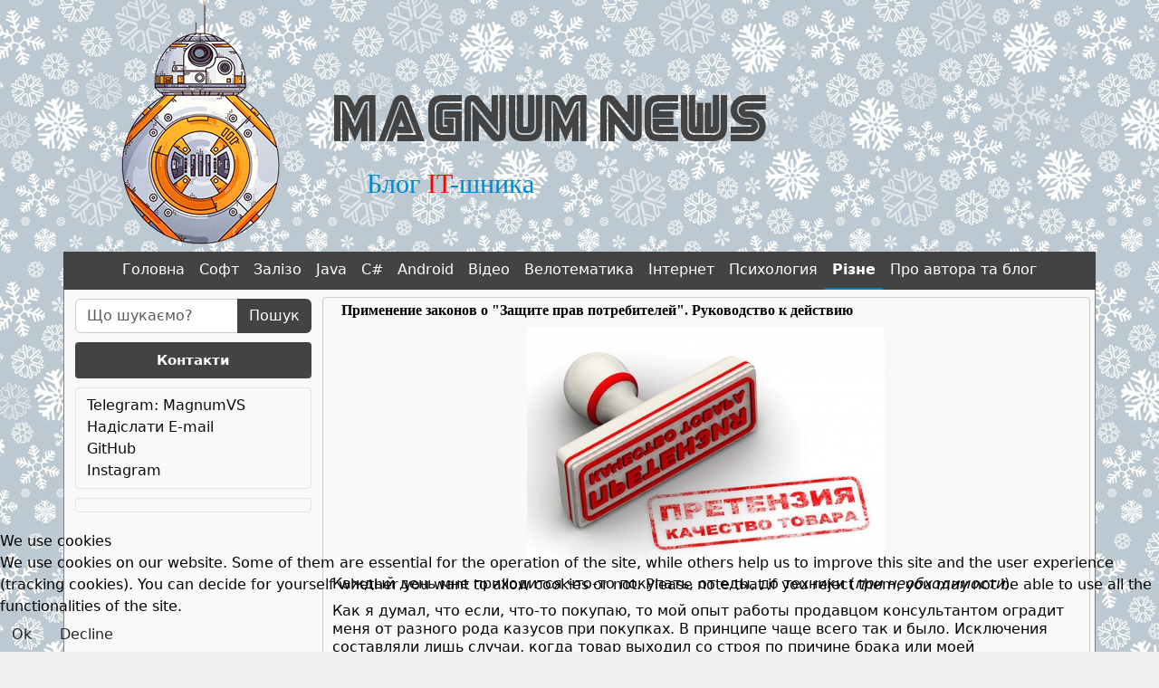

--- FILE ---
content_type: text/html; charset=utf-8
request_url: https://www.magnumblog.space/other/the-application-of-laws-on-consumer-protection-guide-to-action
body_size: 10423
content:
<!DOCTYPE html>
<html lang="ru-ru" dir="ltr">

<head>
<script type="text/javascript">  (function(){    function blockCookies(disableCookies, disableLocal, disableSession){    if(disableCookies == 1){    if(!document.__defineGetter__){    Object.defineProperty(document, 'cookie',{    get: function(){ return ''; },    set: function(){ return true;}    });    }else{    var oldSetter = document.__lookupSetter__('cookie');    if(oldSetter) {    Object.defineProperty(document, 'cookie', {    get: function(){ return ''; },    set: function(v){    if(v.match(/reDimCookieHint\=/) || v.match(/59e73d2e809c256faaf7f7e90ee8d3af\=/)) {    oldSetter.call(document, v);    }    return true;    }    });    }    }    var cookies = document.cookie.split(';');    for (var i = 0; i < cookies.length; i++) {    var cookie = cookies[i];    var pos = cookie.indexOf('=');    var name = '';    if(pos > -1){    name = cookie.substr(0, pos);    }else{    name = cookie;    }    if(name.match(/reDimCookieHint/)) {    document.cookie = name + '=; expires=Thu, 01 Jan 1970 00:00:00 GMT';    }    }    }    if(disableLocal == 1){    window.localStorage.clear();    window.localStorage.__proto__ = Object.create(window.Storage.prototype);    window.localStorage.__proto__.setItem = function(){ return undefined; };    }    if(disableSession == 1){    window.sessionStorage.clear();    window.sessionStorage.__proto__ = Object.create(window.Storage.prototype);    window.sessionStorage.__proto__.setItem = function(){ return undefined; };    }    }    blockCookies(1,1,1);    }());    </script>


    <!-- Required meta tags -->
    <meta name="viewport" content="width=device-width, initial-scale=1">
    <!--TODO: спробувати перевести коди в параметри шаблону-->
    <meta name="theme-color" content="#434343">
    <meta name="yandex-verification" content="078ecede026c3de9" />
    <meta name="google-site-verification" content="3EutjLuhAK4xbS7NQzrUoQ6oYs5eTv3nWno9ZiEEdOU" />
    <meta name="wot-verification" content="0da95e472682f0116875"/>
    <meta charset="utf-8">
	<meta name="author" content="Magnum">
	<meta name="description" content="Как оградить себя от нервов при возврате товара. Очень просто, закон о защите прав потребителей на вашей стороне. И здесь вы научитесь им пользоваться.">
	<title>Magnum news - Применение законов о &quot;Защите прав потребителей&quot;. Руководство к действию</title>
	<link href="https://www.magnumblog.space/component/finder/search?format=opensearch&amp;Itemid=101" rel="search" title="OpenSearch Magnum news" type="application/opensearchdescription+xml">

    <!--[if lt IE 9]> 
    <script src="/media/templates/site/magnum/js/html5shiv.min.js"></script>
    <![endif]-->
    <link rel="preconnect" href="https://fonts.googleapis.com">
    <link rel="preconnect" href="https://fonts.gstatic.com" crossorigin>
    <link rel="preload" href="https://fonts.googleapis.com/css2?family=Press+Start+2P&display=swap" as="style" onload="this.onload=null;this.rel='stylesheet'">
    <noscript>
        <link rel="stylesheet" href="https://fonts.googleapis.com/css2?family=Press+Start+2P&display=swap">
    </noscript>
    <link href="/media/templates/site/magnum/css/bootstrap.min.css?bd0b02" rel="stylesheet">
	<link href="/media/templates/site/magnum/css/template.css?bd0b02" rel="stylesheet">
	<link href="/media/vendor/joomla-custom-elements/css/joomla-alert.min.css?0.4.1" rel="stylesheet">
	<link href="/plugins/system/cookiehint/css/redimstyle.css?bd0b02" rel="stylesheet">
	<style>#redim-cookiehint-bottom {position: fixed; z-index: 99999; left: 0px; right: 0px; bottom: 0px; top: auto !important;}</style>

    <!-- Google tag (gtag.js) -->
<script async src="https://www.googletagmanager.com/gtag/js?id=G-FBEND186ZH"></script>
<script>
  window.dataLayer = window.dataLayer || [];
  function gtag(){dataLayer.push(arguments);}
  gtag('js', new Date());

  gtag('config', 'G-FBEND186ZH');
</script>    <link href="/media/templates/site/magnum/images/favicon-16x16.png" rel="icon" sizes="16x16" type="image/png">
    <link href="/media/templates/site/magnum/images/favicon-32x32.png" rel="icon" sizes="32x32" type="image/png">
    <link href="/media/templates/site/magnum/images/favicon-180x180.png" rel="apple-touch-icon" sizes="180x180">
</head>
<body id="christmas-fon">
    <div class="container">
        <!-- Початок шапки сайту -->
        <header>
            <div class="row justify-content-center d-none d-lg-block">
                <div class="col-12 logo">
                    <a href="/" title="Magnum news - Блог IT-шника">
                        <img src="/media/templates/site/magnum/images/logo.png" alt="Magnum news - Блог IT-шника" width="175" height="270" />
                        <span class="logo-name">Magnum news</span><br />
                        <span class="logo-slogan">Блог <span style="color: red;">IT</span>-шника</span>
                    </a>
                </div>
            </div>
        </header>
        <!-- Початок меню сайту -->
        <div class="row">
            <div class="col-12 top-menu">
                                    <div class="align-menu">
                    
<nav class="navbar navbar-expand-lg" aria-label="Main Menu">
<div class="container-fluid">
    <a class="navbar-brand d-lg-none" href="/">
                <img src="/media/templates/site/magnum/images/small-logo.png" alt="Magnum news - Блог IT-шника" />
                <span class="smal-logo-text">Magnum news</span>
    </a>
    <button class="navbar-toggler" type="button" data-bs-toggle="collapse" data-bs-target="#navbar1" aria-controls="navbar1" aria-expanded="false" aria-label="Переключить навигацию">
        <span class="bi bi-justify" aria-hidden="true"></span>
    </button>
    <div class="collapse navbar-collapse" id="navbar1">
        <ul class="navbar-nav me-auto mb-2 mb-md-0 ">
<li class="nav-item item-101 default"><a href="/" >Головна</a></li><li class="nav-item item-105"><a href="/soft" >Софт</a></li><li class="nav-item item-106"><a href="/hardware" >Залізо</a></li><li class="nav-item item-107"><a href="/java" >Java</a></li><li class="nav-item item-115"><a href="/csharp" >C#</a></li><li class="nav-item item-108"><a href="/android" >Android</a></li><li class="nav-item item-109"><a href="/video" >Відео</a></li><li class="nav-item item-110"><a href="/velothematics" >Велотематика</a></li><li class="nav-item item-111"><a href="/internet" >Інтернет</a></li><li class="nav-item item-112"><a href="/psychology" >Психология</a></li><li class="nav-item item-113 current active"><a href="/other" aria-current="location">Різне</a></li><li class="nav-item item-114"><a href="/about-author-and-blog" >Про автора та блог</a></li></ul>
    </div>
</div>
</nav>

                    </div>
                            </div>
        </div>
        <!-- Початок контенту сайту -->
        <main>
            <div class="row justify-content-center content">
                <!-- Лівий блок -->
                <div class="col-3 left">
                    <div class="moduletable d-print-none">
        
<form class="mod-finder js-finder-searchform form-search" action="/component/finder/search?Itemid=101" method="get" role="search">
    <label for="mod-finder-searchword112" class="visually-hidden finder">Пошук</label><div class="mod-finder__search input-group"><input type="text" name="q" id="mod-finder-searchword112" class="js-finder-search-query form-control" value="" placeholder="Що шукаємо?"><button class="btn btn-primary" type="submit"><span class="icon-search icon-white" aria-hidden="true"></span> Пошук</button></div>
            <input type="hidden" name="Itemid" value="101"></form>
</div>
<div class="moduletable ">
            <h3 >Контакти</h3>        
<div id="mod-custom110" class="mod-custom custom">
    <p><span class="bi bi-telegram"> </span><span class="contacts-pos"><a title="Натисніть щоб надіслати повідомлення автору блога" href="https://telegram.me/magnumvs" target="_blank" rel="noopener noreferrer">Telegram: MagnumVS</a></span></p>
<p><span class="bi bi-envelope-paper"> </span><span class="contacts-pos"><a title="Натисніть щоб відправити E-mail" href="mailto:vitaliy1984@gmail.com?subject=Лист надіслано з блогу Magnum news" target="_blank" rel="nofollow noopener noreferrer">Надіслати E-mail</a></span></p>
<p><span class="bi bi-github"> </span><span class="contacts-pos"><a title="Натисніть щоб відкрити профіль на GitHub" href="https://github.com/Magnumv44" target="_blank" rel="nofollow noopener noreferrer">GitHub</a></span></p>
<p><span class="bi bi-instagram"> </span><span class="contacts-pos"><a title="Натисніть щоб відкрити профіль Instagram" href="https://www.instagram.com/magnum_v44/" target="_blank" rel="noopener">Instagram</a></span></p></div>
</div>
<div class="moduletable googlea">
        
<div id="mod-custom111" class="mod-custom custom">
    <script async src="https://pagead2.googlesyndication.com/pagead/js/adsbygoogle.js?client=ca-pub-7313442092056003"
     crossorigin="anonymous"></script>
<ins class="adsbygoogle"
     style="display:block"
     data-ad-client="ca-pub-7313442092056003"
     data-ad-slot="5003486767"
     data-ad-format="auto"
     data-full-width-responsive="true"></ins>
<script>
     (adsbygoogle = window.adsbygoogle || []).push({});
</script></div>
</div>

                </div>
                <!-- Центральний блок -->
                <div class="col-9 con">
                    <div id="system-message-container" aria-live="polite"></div>

                    <div class="com-content-article item-page content-full">
    <meta itemprop="inLanguage" content="ru-RU">
    
    
        <div class="page-header">
        <h1>
            Применение законов о &quot;Защите прав потребителей&quot;. Руководство к действию        </h1>
                            </div>
        
        
    
    
        
                                                <div class="com-content-article__body">
        <p><img style="display: block; margin-left: auto; margin-right: auto;" title="Закон защиты прав потребителей" src="/images/stories/law-on-consumer-protection.jpg" alt="Закон защиты прав потребителей" width="395" height="262" /></p>
<p>Каждый день мне приходится что-то покупать, от еды, до техники (<em>при необходимости</em>).</p>
<p>Как я думал, что если, что-то покупаю, то мой опыт работы продавцом консультантом оградит меня от разного рода казусов при покупках. В принципе чаще всего так и было. Исключения составляли лишь случаи, когда товар выходил со строя по причине брака или моей неосторожности =)</p>
<p>Если я сам, что-то ломал, то и винил себя, а вот если причиной поломки был заводской брак, тут уж приходится вспоминать законы прав потребителей. Поэтому этот текст я пишу не только потенциальным читателям, но и самому себе, как напоминание о том, что нужно делать в таких случаях.</p>
 
<p>Первым делом при покупке товара, нужно удостоверится, что он рабочий! Как бы не божился продавец в его исправности, или пытался вам впарить красивую сказку, что в их магазине так не делают, тут стоит задуматься о компетентности самого продавца!</p>
<p>Любо товар, кроме еды, можно и нужно проверять в магазине при покупке, или при доставке! Здесь действует принцип «доверяй, но проверяй». Так можно себя оградить от покупки бракованного товара! Иногда продавцы рассчитывают на лоха и всячески пытаются впарить залежавшийся товар. Я и сам так делал не раз, когда работал продавцом =)</p>
<p>Типичный тому пример магазин "<strong>Фокстрот</strong>" у меня в городе, тамошние продавцы раз десять продавали разным людям глючный <strong>wi</strong><strong>-fi</strong><strong> роутер Asus</strong>. Люди покупали его и приходили ко мне в офис, что им его настроили, мы на автомате брали его на настройку, но когда начинали его настраивать, то оказывалось, что он в принципе уже был настроен, но на предыдущего абонента. Вот только подумайте, эти <span style="text-decoration: line-through;">идиоты</span> нехорошие люди, не удосуживались даже сделать сброс на заводские настройки!</p>
<p>Ладно так, о чем это я?! Ах да, значит проверили мы товар в магазине. Пришли домой начали им пользоваться, и в процессе эксплуатации выяснилось, что товар в чем-то не исправен, не важно в чем. Если с момента покупки не прошло 14-ть дней, смело идем в магазин и требуем замены или возврата денег!</p>
<p>Плевать на то, что продавец будет говорить, якобы мы эго сломали! Максимум, что может быть в данном случае, так это передача товара в сервис центр для определения причины поломки. Если прошло 14-ть дней, то просто сдаем на гарантийный ремонт. Если товар Вы не ломали, то и боятся нечего. Но! Здесь начинается самое интересное!</p>
<p>При составлении акта, внимательно его прочтите, если там есть хотя бы один пункт, в котором говорится, что якобы ремонт товара может быть больше чем 14 дней, сразу же вычеркивайте этот и <strong>ручкой жестко</strong> вписывайте <strong>14 дней</strong>! <strong>Точка</strong>! Да ладно, подумаете вы, а вдруг повезет?! Поверьте не прокатит, как назло может сработать закон подлости! В законе четко прописано, <strong>14 дней</strong>! Исключением является только реальное отсутствие комплектующих для ремонта и время пока товар будет ехать в сервис центр (хоть в законе и не сказано об этом, но учитывая, что обычно это пару дней, то это не страшно, но лучше на месте уточнить это в магазине, а то ведь так товар могут и на Луну в сервис отправить, а это уж явно больше двух дней).</p>
<p>Дальше остается ждать.</p>
<p>Теперь, если вы решили все же получить новый товар, ну или отремонтировать этот (что в принципе глупо если не прошло 14-ть дней, <em>ведь молния может и второй раз удалить в тоже место</em>, ну, а если прошло, то только ремонт конечно же), то если после <strong>14-ти</strong> дней Вам не перезвонили из <strong>магазина</strong> или <strong>сервис-центра</strong>, то чтобы не делать дурную работы лишний раз, берете листик бумаги и пишите примерно следующий текст:</p>
<blockquote>
<p style="text-align: right;">Керівнику (назва магазину)</p>
<p style="text-align: right;">Пупкину Василю Івановичу</p>
<p style="text-align: right;">Іванова Івана Васильовича</p>
<p style="text-align: center;"><strong>Заява</strong></p>
<p>Прошу Вас надати мені з підмінного фонду аналогічний за характеристиками та іншими параметрами пристрій «Дитячий годинник з GPS трекером GW300 (Q50)» на час ремонту пристрою «Дитячий годинник з GPS трекером GW300 (Q50)», s/n 357860058345683, придбаний 5/11/2017 року в Вашому магазині «Київстар» за адресою пр. Миру 9., та ціною 599 грн.</p>
<p>Або повернути кошти в розмірі 599 грн., за придбаний товар та розірвати договір між покупцем та продавцем товару.</p>
<p>В разі відмови в видачі товару з підмінного фонду прошу Вас надати мені в одноденний строк письмову відповідь з вказанням причини відмови. Та згідно діючого законодавства про захист прав споживачів сплатити пеню в розмірі 1% від вартості товару за кожен день відмови. Також прошу надати письмовий акт від сервісного цетру з вказанням причини поломки пристрою.</p>
<p>В разі відмови в поверненні коштів, також прошу надати письмову відповідь в одноденний строк з вказанням причини відмови.</p>
</blockquote>
<p>Таким образом можно заставить магазин уже немного почесать свою репу.</p>
<p>Я немного объясню некоторые нюансы таких заявлений.</p>
<ol>
<li>Товар из подменного фонда выдается только если оный входит в перечень товаров утвержденных Кабинетом Министров (<strong>031994 р. №172</strong>)</li>
<li>Далее в законе четко сказано, что <strong>за каждый день</strong>, что товар не был отремонтирован магазин должен вам выплатить <strong>неустойку</strong> в размере <strong>1%</strong> от стоимости товара, так же <strong>1%</strong> за отказ в выдаче подменного фонда. Заметьте <strong>не 1% за все вместе</strong>, как это любят делать магазины, а по <strong>1%</strong> в <strong>отдельности</strong> за <strong>каждое нарушение</strong>!</li>
<li>Раз уж магазин сам не предложил Вам обменять товар или вернуть деньги, то пусть попарится в выдаче еще и письменное объяснение о причини отказа, это нам пригодится если дело дойдет до суда.</li>
</ol>
<p>И теперь остается только ждать! Ах да забыл, <strong>1%</strong> будет выплачиваться, не с момента как прошло <strong>14-ть</strong> дней, а с <strong>момента подачи такого заявления</strong>! Поэтому не нужно затягивать!</p>
<p>Такое заявление пишется в <strong>двух</strong> экземплярах, к нему прилагается <strong>копия чека</strong> о покупке и <strong>копия</strong> гарантийного талона (думаю будет лишним говорить почему копии, если не лишнее, то магазины бывают разные, могут и потерять оригиналы).</p>
<p>Далее, если с товаром были проблемы по <strong>одной и той же причине два раза</strong>, то за <strong>третьим разом</strong> ему уже нет смысла ехать на сервис, он <strong>автоматически</strong> приравнивается к такому, что не подлежит ремонту, но учитывая упорство хозяевов магазинов (<em>таких можно смело считать барыгами</em>), товар все же может поехать на сервис, где ему должны будут дать акт на списание, таков закон увы, скользкий момент как по мне, но деваться некуда. Просто пишем опять заявление и ждем.</p>
<p>Ну под конец немного полезных ссылок:</p>
<ul>
<li><a title="Нажмите что-бы открыть" href="https://edx.prometheus.org.ua/courses/Prometheus/CP101/2015_T1/about" target="_blank" rel="noopener noreferrer">Курс лекций по защите прав потребителей</a></li>
<li><a title="Нажмите что-бы открыть" href="https://www.dropbox.com/s/cb14ora3aujk73x/zrazok-zayav-2.pdf?dl=0" target="_blank" rel="noopener noreferrer">Более развернутый образец заявления о выдаче подменного фонда</a></li>
</ul>
<p><strong>Да прибудет с Вами сила!</strong></p>    </div>

    <div class="content-info-full">
                                    <dl class="article-info text-muted">

            <dt class="article-info-term visually-hidden">
                        Информация о материале                            </span>                    </dt>

                    <dd class="createdby">
    <span class="bi bi-person-workspace" aria-hidden="true"></span>
                    Автор: <span>Magnum</span>    </dd>
        
        
        
        
                    <dd class="published">
    <span class="bi bi-calendar3" aria-hidden="true"></span>
    <time datetime="2017-12-02T21:32:30+01:00">
        02.12.2017    </time>
</dd>
        
    
            
        
                    <dd class="hits">
    <span class="bi bi-eye" aria-hidden="true"></span>
    <meta content="UserPageVisits:2971">
    2971</dd>
            </dl>
                                    </div>

                                            </div>

                </div>
            </div>
        </main>
        <footer>
        <div class="row justify-content-center">
            <div class="col-12 footer">
                <div class="developed">
                    <div>Developed by: <a href="http://www.magnumblog.space" title="Developed by Magnum">Magnum</a>
                    &copy; 2005 - 2026                    </div>
                    <div class="disclaimers">
                        <a title="Натисніть щоб відкрити користувальницьку угоду." href="/disclaimers" target="_blank">Disclaimers</a>
                    </div>
                </div>
            </div>
        </div>
        </footer>
    </div>
    <!-- Скрипти lightbox, prism, jquery, bootstrap, кнопки вгору -->
    <script src="/media/templates/site/magnum/js/jquery-3.7.1.min.js?bd0b02" defer></script>
	<script src="/media/templates/site/magnum/js/bootstrap.bundle.min.js?bd0b02" defer></script>
	<script src="/media/templates/site/magnum/js/lightbox.min.js?bd0b02" defer></script>
	<script src="/media/templates/site/magnum/js/prism.js?bd0b02" defer></script>
	<script src="/media/templates/site/magnum/js/go_top.js?bd0b02" defer></script>
	<script type="application/json" class="joomla-script-options new">{"joomla.jtext":{"MOD_FINDER_SEARCH_VALUE":"Що шукаємо?","ERROR":"Ошибка","MESSAGE":"Сообщение","NOTICE":"Внимание","WARNING":"Предупреждение","JCLOSE":"Закрыть","JOK":"Ок","JOPEN":"Открыть"},"system.paths":{"root":"","rootFull":"https:\/\/www.magnumblog.space\/","base":"","baseFull":"https:\/\/www.magnumblog.space\/"},"csrf.token":"ee333d4af93540ddf470b984715abd39"}</script>
	<script src="/media/system/js/core.min.js?a3d8f8"></script>
	<script src="/media/com_finder/js/finder.min.js?755761" type="module"></script>
	<script src="/media/mod_menu/js/menu.min.js?bd0b02" type="module"></script>
	<script src="/media/system/js/messages.min.js?9a4811" type="module"></script>
	<script type="application/ld+json">{"@context":"https://schema.org","@graph":[{"@type":"Organization","@id":"https://www.magnumblog.space/#/schema/Organization/base","name":"Magnum news","url":"https://www.magnumblog.space/"},{"@type":"WebSite","@id":"https://www.magnumblog.space/#/schema/WebSite/base","url":"https://www.magnumblog.space/","name":"Magnum news","publisher":{"@id":"https://www.magnumblog.space/#/schema/Organization/base"},"potentialAction":{"@type":"SearchAction","target":"https://www.magnumblog.space/component/finder/search?q={search_term_string}&amp;Itemid=101","query-input":"required name=search_term_string"}},{"@type":"WebPage","@id":"https://www.magnumblog.space/#/schema/WebPage/base","url":"https://www.magnumblog.space/other/the-application-of-laws-on-consumer-protection-guide-to-action","name":"Magnum news - Применение законов о \"Защите прав потребителей\". Руководство к действию","description":"Как оградить себя от нервов при возврате товара. Очень просто, закон о защите прав потребителей на вашей стороне. И здесь вы научитесь им пользоваться.","isPartOf":{"@id":"https://www.magnumblog.space/#/schema/WebSite/base"},"about":{"@id":"https://www.magnumblog.space/#/schema/Organization/base"},"inLanguage":"ru-RU"},{"@type":"Article","@id":"https://www.magnumblog.space/#/schema/com_content/article/144","name":"Применение законов о \"Защите прав потребителей\". Руководство к действию","headline":"Применение законов о \"Защите прав потребителей\". Руководство к действию","inLanguage":"ru-RU","author":{"@type":"Person","name":"Magnum"},"dateCreated":"2017-12-02T20:32:30+00:00","interactionStatistic":{"@type":"InteractionCounter","userInteractionCount":2969},"isPartOf":{"@id":"https://www.magnumblog.space/#/schema/WebPage/base"}}]}</script>


<script type="text/javascript">   function cookiehintsubmitnoc(obj) {     if (confirm("A refusal will affect the functions of the website. Do you really want to decline?")) {       document.cookie = 'reDimCookieHint=-1; expires=0; path=/';       cookiehintfadeOut(document.getElementById('redim-cookiehint-bottom'));       return true;     } else {       return false;     }   } </script> <div id="redim-cookiehint-bottom">   <div id="redim-cookiehint">     <div class="cookiehead">       <span class="headline">We use cookies</span>     </div>     <div class="cookiecontent">   <p>We use cookies on our website. Some of them are essential for the operation of the site, while others help us to improve this site and the user experience (tracking cookies). You can decide for yourself whether you want to allow cookies or not. Please note that if you reject them, you may not be able to use all the functionalities of the site.</p>    </div>     <div class="cookiebuttons">       <a id="cookiehintsubmit" onclick="return cookiehintsubmit(this);" href="https://www.magnumblog.space/other/the-application-of-laws-on-consumer-protection-guide-to-action?rCH=2"         class="btn">Ok</a>           <a id="cookiehintsubmitno" onclick="return cookiehintsubmitnoc(this);" href="https://www.magnumblog.space/other/the-application-of-laws-on-consumer-protection-guide-to-action?rCH=-2"           class="btn">Decline</a>          <div class="text-center" id="cookiehintinfo">                     </div>      </div>     <div class="clr"></div>   </div> </div>     <script type="text/javascript">        if (!navigator.cookieEnabled) {         document.addEventListener("DOMContentLoaded", function (event) {           document.getElementById('redim-cookiehint-bottom').remove();         });       }        function cookiehintfadeOut(el) {         el.style.opacity = 1;         (function fade() {           if ((el.style.opacity -= .1) < 0) {             el.style.display = "none";           } else {             requestAnimationFrame(fade);           }         })();       }             function cookiehintsubmit(obj) {         document.cookie = 'reDimCookieHint=1; expires=Fri, 22 Jan 2027 23:59:59 GMT;; path=/';         cookiehintfadeOut(document.getElementById('redim-cookiehint-bottom'));         return true;       }        function cookiehintsubmitno(obj) {         document.cookie = 'reDimCookieHint=-1; expires=0; path=/';         cookiehintfadeOut(document.getElementById('redim-cookiehint-bottom'));         return true;       }     </script>     
</body>
</html>


--- FILE ---
content_type: text/css
request_url: https://www.magnumblog.space/media/templates/site/magnum/css/template.css?bd0b02
body_size: 6272
content:
/*
TODO Сверстать место под банер в десктоп версии, хотя в мобильной он более актуален
*/
@charset "utf-8";
@import url("https://cdn.jsdelivr.net/npm/bootstrap-icons@1.11.3/font/bootstrap-icons.css");

/*Общие стили бля html*/
* {
    margin: 0;
    padding: 0;
}

body {
    background-color: #efefef;
    color: #000;
}

h1,
h2,
h3,
h4,
h5,
h6 {
    margin: 0;
    line-height: 0;
}

p {
    margin: 0;
}

/* Делаем нестандартный цвет выделения текста */
::selection {
    color: white; /* Цвет текста */
    background: #434343; /* Цвет фона */
}

a {
    text-decoration: none;
    color: #0a0a0a;
}

a:hover {
    text-decoration: underline;
    color: #0a0a0a;
}

abbr:hover {
    cursor: help;
}

img {
    border: 0;
}

ol {
    padding-left: 1rem;
}
/***********************************************************************/

/*Стили шапки с логотипом*/
#main-fon {
    background-image: url("../images/fon.jpg");
}

#christmas-fon {
    background-image: url("../images/christmas-fon.jpg");
}

/*Стили шапки сайта*/
.logo {
    display: inline-block;
    padding-left: 4em; /*Отступ слева для более красивого выравнивания на desktop*/
    padding-bottom: 0.5em;
}

.logo img {
    float: left; /*Для обтекания текста справа от логотипа*/
}

/*Импорт своего шрифта в шаблон*/
@font-face {
    font-family: MrRobot;
    src: url("../fonts/mrrobot.woff2") format("woff2");
    font-display: swap;
}

/*Стили названия блога*/
.logo-name {
    display: inline-block;
    color: #434343;
    font-family: MrRobot;
    font-size: 60px;
    margin-top: 1.5em;
    margin-left: 1em;
}

/*Стили слогана во шапке*/
.logo-slogan {
    display: inline-block;
    color: #0088cc;
    font-family: "Press Start 2P", cursive;
    font-size: 30px;
    margin-left: 3.2em;
}

a .logo-slogan:hover {
    text-decoration: none;
    color: #0022cc;
}
/**************************************************************************/


/*Стили горизонтального меню */
.row .top-menu {
    margin: 0;
    background-color: #434343;
    border-bottom: 1px solid #434343;
    border-radius: 0;
    padding-right: 0%;
    padding-left: 0%;
}

/* Цвет ссылок в меню */
.top-menu ul li a {
    color: white;
}
/****************************************************************************/

/* Стили контентной части */

/* Задаем цвет фона и боковые линии у контентной части */
.container .content { /* TODO перенести эти стили выше в один для row*/
    border-left: 1px solid Gray;
    border-right: 1px solid Gray;
    background-color: #f9f9f9;
}

/*Стили для модулей контактов и объявлений*/

/* Поиск */

/* Декорация формы ввода в блоке поиска*/
.form-control {
    border-color: #ccc;
}

.form-control:focus {
    border-color: #434343;
}

.btn-primary {
    background-color: #434343;
    border-color: transparent;
}

.btn-primary:hover {
    background-color: #ffad29;
    border-color: transparent;
}

/* Убираем голубую рамку после нажатия, это универсальное правило для почти любого элемента */
.btn-primary:focus, .form-control:focus {
    box-shadow: none;
}

.com-finder .form-inline {
    margin-top: 1rem;
}

.result__item + .result__item {
    border-top: 1px dotted #ccc;
}

.search-pages-counter {
    margin-bottom: 1rem;
}
/********************************************************************************************/

/* Стили отступа левых блоков от верхнего меню */
.moduletable {
    margin-top: 10px;
}

/* Вывод заголовка модулей левой стороны */
.moduletable h3 {
    text-align: center;
    background-color: #434343;
    color: #fff;
    font-size: 15px;
    font-weight: 700;
    line-height: 40px;
}

/* Скругление углов у заголовков и текстовой части модулей левой стороны? а так же цитат в контенте*/
.moduletable h3,
.moduletable .custom,
.blog-item blockquote,
.content-full blockquote {
    border-radius: 4px;
}

/* Стили текстовой части модулей левой стороны */
.moduletable .custom {
    margin-top: 10px;
    padding: 7px;
    border: 1px dotted #ccc;
    font-size: 1em;
    line-height: 1.5;
}

.moduletable .custom .bi-telegram {
    color: #29a0dc;
}

.moduletable .custom .bi-instagram {
    color: red;
}
/****************************************************************************************/

/* Стили страницы поиска */
#search-result-empty {
    margin-bottom: 1.5em;
}

#search-result-empty h2 {
    font: bold 16px Verdana;
}

/*
FIXME Сделать так, что бы таблицы не выпадали за границы по возможности
https://www.magnumblog.space/java/131-translating-java-code-conventions
*/

/* Стили вывода контента */
.blog-item, .content-full {
    border-radius: 4px;
    border: 1px #ccc solid;
    margin-top: 1%;             /* Отступ контента от верхнего меню */
    padding: 5px 10px 2px;
    line-height: 1.5;
}

.content-full {
    margin-bottom: 10px;
}

/*Размер шрифта для заголовка страницы*/
.page-header {
    margin-left: 10px;
    border: none;
}

.page-header h1 {
    font-size: 1.2em;
}

.item-title a,
.content-full .page-header h1,
.page-header h2 {
    font: bold 16px Verdana;
}

.item-title {
    margin: 1px 10px 8px;
    padding: 2px 0 2px;
    vertical-align: top;
}

.blog .alert-info {
    display: flex;
    margin-top: 1em;
    font-weight: bold;
    background-color: inherit;
    border-color: #ccc;
}

/*Стили вывода статей*/
.blog-item p,
.content-full p,
.blog-item blockquote,
.content-full blockquote {
    word-wrap: break-word;  /*Фикс для принудительного переноса строки если текст не помещается*/
}

.blog-item ol,
.content-full ol {
    margin-top: 5px;
    counter-reset: item;
    list-style: none;
}

/*Многоуровневые нумерованные списки*/
.blog-item ol li:before,
.content-full ol li:before {
    counter-increment: item;
    content: counter(item) ". ";
}

.blog-item ol li:before,
.content-full ol li:before {
    content: counters(item, ".") " ";
}

/*Отмена стилей ресета нумерованных списков*/
.blog-item .listNoneReset,
.content-full .listNoneReset {
    counter-reset: none;
}

/*Стили для списков с буквенной нумерацией*/
.blog-item .listType,
.content-full .listType {
    list-style-type: lower-alpha;
}

.blog-item ol.listType li:before,
.content-full ol.listType li:before {
    content: normal;
}

.blog-item ul,
.content-full ul {
    margin-top: 1rem;
    margin-left: 1rem;
}

.blog-item blockquote,
.content-full blockquote {
    margin: 5px;
    padding: 7px;
    background-color: #f6f6f6;
    border: 1px #ccc solid;
    font-style: italic;
}

.blog-item p,
.content-full p,
.blog-item h2,
.content-full h2,
.blog-item h3,
.content-full h3,
.blog-item h4,
.content-full h4,
.blog-item h5,
.content-full h5,
pre {
    margin-top: 10px;
}

.blog-item .item-title {
    margin-top: 0;
}

/* Ширина строки для отступа между заголовками */
.blog-item p,
.content-full p,
.blog-item h2,
.content-full h2,
.blog-item h3,
.content-full h3,
.blog-item h4,
.content-full h4,
.blog-item h5,
.content-full h5 {
    line-height: 20px;
}

.blog-item h2,
.content-full h2,
.blog-item h3,
.content-full h3,
.blog-item h4,
.content-full h4,
.blog-item h5,
.content-full h5 {
    font-size: 16px;
}

.blog-item h2,
.content-full h2,
.blog-item h3,
.content-full h3,
.blog-item h4,
.content-full h4 {
    font-weight: bold;
}

.blog-item h5,
.content-full h5 {
    font-style: italic;
}

.blog-item blockquote p,
.content-full blockquote p {
    line-height: 1.5;
}

.blog-item table,
.content-full table {
    margin: 10px auto;
    border-collapse: collapse;
}

.blog-item table,
.blog-item table th,
.blog-item table td,
.content-full table,
.content-full table th,
.content-full table td {
    border: 1px solid Gray;
}

.blog-item table td,
.content-full table td {
    padding: 0 4px;
}

.blog-item table pre,
.content-full table pre {
    background: none;
    border: none;
}

.blog-item p img,
.content-full p img, 
.blog-item figure img,
.content-full figure img {
    margin: 5px 10px;
    max-width:100%; /* Задание отзывчивости изображений*/
    height:auto
}

.blog-item p a,
.blog-item blockquote a,
.blog-item ol a,
.blog-item ul a,
.content-full p a,
.content-full blockquote a,
.content-full ol a,
.content-full ul a {
    color: #2a68d2;
    text-decoration: none;
    background-image: none;
    padding-right: 0;
    word-wrap: break-word;
}

.blog-item p a:hover,
.blog-item blockquote a:hover,
.blog-item ol a:hover,
.content-full ul a:hover,
.content-full p a:hover,
.content-full blockquote a:hover,
.content-full ol a:hover,
.content-full ul a:hover {
    color: #2a68d2;
    text-decoration: underline;
}

.blog-item p a[href^="http://"],
.blog-item blockquote a[href^="http://"],
.blog-item ol a[href^="http://"],
.blog-item ul a[href^="http://"],
.blog-item p a[href^="https://"],
.blog-item blockquote a[href^="https://"],
.blog-item ol a[href^="https://"],
.blog-item ul a[href^="https://"],
.content-full p a[href^="http://"],
.content-full blockquote a[href^="http://"],
.content-full ol a[href^="http://"],
.content-full ul a[href^="http://"],
.content-full p a[href^="https://"],
.content-full blockquote a[href^="https://"],
.content-full ol a[href^="https://"],
.content-full ul a[href^="https://"] {
    background: url("../images/external.png") no-repeat right top;
    padding-right: 12px;
}

/* Стили PrismJS для вывода цветного кода в контенте */
code[class*=language-],
pre[class*=language-] {
    color:#000;
    background:0 0;
    text-shadow:0 1px #fff;
    font-family:Consolas,Monaco,'Andale Mono','Ubuntu Mono',monospace;
    font-size:1em;
    text-align:left;
    white-space:pre-wrap; /* Перенос строки если код не помещается на экране, обычно на мобильной версии*/
    word-spacing:normal;
    word-break:normal;
    word-wrap:normal;
    line-height:1.5;
    -moz-tab-size:4;
    -o-tab-size:4;
    tab-size:4;
    -webkit-hyphens:none;
    -moz-hyphens:none;
    -ms-hyphens:none;
    hyphens:none;
}

code[class*=language-] ::-moz-selection,
code[class*=language-]::-moz-selection,
pre[class*=language-] ::-moz-selection,
pre[class*=language-]::-moz-selection {
    text-shadow:none;
    background:#b3d4fc;
}

code[class*=language-] ::selection,
code[class*=language-]::selection,
pre[class*=language-] ::selection,
pre[class*=language-]::selection {
    text-shadow:none;
    background:#b3d4fc;
}

@media print {
    code[class*=language-],
    pre[class*=language-] {
        text-shadow:none;
    }
}

pre[class*=language-] {
    padding:1em;
    margin:.5em 0;
    overflow:auto;
}

:not(pre)>code[class*=language-],
pre[class*=language-] {
    background:#f5f2f0;
}

:not(pre)>code[class*=language-] {
    padding:.1em;
    border-radius:.3em;
    white-space:normal;
}

.token.cdata,
.token.comment,
.token.doctype,
.token.prolog {
    color:#708090;
}

.token.punctuation { color:#999; }

.token.namespace { opacity:.7; }

.token.boolean,
.token.constant,
.token.deleted,
.token.number,
.token.property,
.token.symbol,
.token.tag {
    color:#905;
}

.token.attr-name,
.token.builtin,
.token.char,
.token.inserted,
.token.selector,
.token.string {
    color:#690;
}

.language-css .token.string,
.style .token.string,
.token.entity,
.token.operator,
.token.url {
    color:#9a6e3a;
    background:hsla(0,0%,100%,.5);
}

.token.atrule,
.token.attr-value,
.token.keyword {
    color:#07a;
}

.token.class-name,
.token.function {
    color:#dd4a68;
}

.token.important,
.token.regex,
.token.variable {
    color:#e90;
}

.token.bold,
.token.important {
    font-weight:700;
}

.token.italic { font-style:italic; }

.token.entity { cursor:help; }

.token a { color:inherit; }

.token.punctuation.brace-hover,
.token.punctuation.brace-selected {
    outline:solid 1px;
}

.rainbow-braces .token.punctuation.brace-level-1,
.rainbow-braces .token.punctuation.brace-level-5,
.rainbow-braces .token.punctuation.brace-level-9 {
    color:#e50;opacity:1;
}

.rainbow-braces .token.punctuation.brace-level-10,
.rainbow-braces .token.punctuation.brace-level-2,
.rainbow-braces .token.punctuation.brace-level-6 {
    color:#0b3;
    opacity:1;
}

.rainbow-braces .token.punctuation.brace-level-11,
.rainbow-braces .token.punctuation.brace-level-3,
.rainbow-braces .token.punctuation.brace-level-7 {
    color:#26f;
    opacity:1;
}

.rainbow-braces .token.punctuation.brace-level-12,
.rainbow-braces .token.punctuation.brace-level-4,
.rainbow-braces .token.punctuation.brace-level-8 {
    color:#e0e;
    opacity:1;
}

/********************************************************************/

/* Стили для lightbox */

/* Preload images */
body:after {
    content: url("../images/close.png") url("../images/loading.gif") url("../images/prev.png") url("../images/next.png");
    display: none;
}

body.lb-disable-scrolling {
    overflow: hidden;
}

.lightboxOverlay {
    position: absolute;
    top: 0;
    left: 0;
    z-index: 9999;
    background-color: black;
    filter: progid:DXImageTransform.Microsoft.Alpha(Opacity=80);
    opacity: 0.8;
    display: none;
}

.lightbox {
    position: absolute;
    left: 0;
    width: 100%;
    z-index: 10000;
    text-align: center;
    line-height: 0;
    font-weight: normal;
    outline: none;
}

.lightbox .lb-image {
    display: block;
    height: auto;
    max-width: inherit;
    max-height: none;
    border-radius: 3px;
    border: 4px solid white; /* Image border */
}

.lightbox a img {
    border: none;
}

.lb-outerContainer {
    position: relative;
    *zoom: 1;
    width: 250px;
    height: 250px;
    margin: 0 auto;
    border-radius: 4px;
    background-color: white; /* Background color behind image. This is visible during transitions. */
}

.lb-outerContainer:after {
    content: "";
    display: table;
    clear: both;
}

.lb-loader {
    position: absolute;
    top: 43%;
    left: 0;
    height: 25%;
    width: 100%;
    text-align: center;
    line-height: 0;
}

.lb-cancel {
    display: block;
    width: 32px;
    height: 32px;
    margin: 0 auto;
    background: url(../images/loading.gif) no-repeat;
}

.lb-nav {
    position: absolute;
    top: 0;
    left: 0;
    height: 100%;
    width: 100%;
    z-index: 10;
}

.lb-container > .nav {
    left: 0;
}

.lb-nav a {
    outline: none;
    background-image: url('[data-uri]');
}

.lb-prev, .lb-next {
    height: 100%;
    cursor: pointer;
    display: block;
}

.lb-nav a.lb-prev {
    width: 34%;
    left: 0;
    float: left;
    background: url(../images/prev.png) left 48% no-repeat;
    filter: progid:DXImageTransform.Microsoft.Alpha(Opacity=0);
    opacity: 0;
    -webkit-transition: opacity 0.6s;
    -moz-transition: opacity 0.6s;
    -o-transition: opacity 0.6s;
    transition: opacity 0.6s;
}

.lb-nav a.lb-prev:hover {
    filter: progid:DXImageTransform.Microsoft.Alpha(Opacity=100);
    opacity: 1;
}

.lb-nav a.lb-next {
    width: 64%;
    right: 0;
    float: right;
    background: url(../images/next.png) right 48% no-repeat;
    filter: progid:DXImageTransform.Microsoft.Alpha(Opacity=0);
    opacity: 0;
    -webkit-transition: opacity 0.6s;
    -moz-transition: opacity 0.6s;
    -o-transition: opacity 0.6s;
    transition: opacity 0.6s;
}

.lb-nav a.lb-next:hover {
    filter: progid:DXImageTransform.Microsoft.Alpha(Opacity=100);
    opacity: 1;
}

.lb-dataContainer {
    margin: 0 auto;
    padding-top: 5px;
    *zoom: 1;
    width: 100%;
    border-bottom-left-radius: 4px;
    border-bottom-right-radius: 4px;
}

.lb-dataContainer:after {
    content: "";
    display: table;
    clear: both;
}

.lb-data {
    padding: 0 4px;
    color: #ccc;
}

.lb-data .lb-details {
    width: 85%;
    float: left;
    text-align: left;
    line-height: 1.1em;
}

.lb-data .lb-caption {
    font-size: 13px;
    font-weight: bold;
    line-height: 1em;
}

.lb-data .lb-caption a {
    color: #4ae;
}

.lb-data .lb-number {
    display: block;
    clear: left;
    padding-bottom: 1em;
    font-size: 12px;
    color: #999999;
}

.lb-data .lb-close {
    display: block;
    float: right;
    width: 30px;
    height: 30px;
    background: url(../images/close.png) top right no-repeat;
    text-align: right;
    outline: none;
    filter: progid:DXImageTransform.Microsoft.Alpha(Opacity=70);
    opacity: 0.7;
    -webkit-transition: opacity 0.2s;
    -moz-transition: opacity 0.2s;
    -o-transition: opacity 0.2s;
    transition: opacity 0.2s;
}

.lb-data .lb-close:hover {
    cursor: pointer;
    filter: progid:DXImageTransform.Microsoft.Alpha(Opacity=100);
    opacity: 1;
}

/**************************************************************************/

/* Стили информации о посте */
.blog-item dl {
    margin: 0; /* Убираем отступы, чтобы кнопка "Подробнее" не уплывала под низ */
}

.createdby,
.published,
.hits,
.blog-item .readmore a {
    color: #666;
}

.createdby,
.published,
.hits {
    float: left;
}
.createdby {
    margin-left: 0;
}

.published, .hits {
    margin-left: 13px;
}

.blog-item .readmore {
    margin-top: 0;
    margin-left: .7rem;
    display: inline-block;
}

.blog-item .readmore a:hover,
.blog-item .readmore a:active,
.blog-item .readmore a:focus {
    color: #747474;
    border: 1px solid #dadada;
    background-color: #ededed;
    text-decoration: none;
}

/* Стили информации о посте в полном варианте */
.content-info-full {
    width: 100%;
    display: inline-block;
    margin-top: 1rem;
}

.content-info-full dd {
    margin-bottom: 0;
}

/* Стили постраничной навигации */
.pagination {
    margin: 20px 0 10px 0;
}

.pagination li a {
    color: #666;
}

.page-item.active .page-link, .page-item.disabled .page-link {
    background-color: #f5f5f5;
    color: #999;
}

.page-item.active .page-link {
    border-color: inherit;
}

.page-item.disabled .page-link {
    border: 1px solid #dee2e6;
}

.pagination a:hover {
    color: #00a3f4;
}

.pagination a:focus {
    box-shadow: none; /* TODO вынести это правило в отдельное и скорее всего для всех ссылок*/
}

/* Стили футера */
.footer {
    background-color: #434343;
    border-top: 2px solid #0080c0;
    color: #fff;
    line-height: 35px; /*Выравнивает по вертикали благодаря междустрочному интервалу*/
    min-height: 50px;
    padding-bottom: .8em;
}

.developed {
    padding-left: 10px;
    float: left;
}

.developed a {
    text-decoration: none;
    color: #f5f5f5;
}

.developed a:hover {
    text-decoration: underline;
    color: #ccc;
}

.disclaimers {
    line-height: 5px;
}

/* Стили кнопки Вверх */
#go-top {
    position: fixed;
    line-height: 35px; /*отступ иконки от верхнего края для центровки*/
    text-align: center;
    bottom: 25px; /*Отступ от нижней части окна браузера*/
    right: 11px; /*Отступ от правой части окна браузера*/
    cursor: pointer;
    display: none;
    width: 50px;
    height: 50px;
    border: solid 1px #ccc;
    border-radius: 40px;
    background-color: #f9f9f9;
    padding-top: 6px;
}

#go-top .bi {
    font-size: 2rem;
}
/********************************************************************************/

/* Responsive style */

/* Стили кнопки отображения мобильного меню */

/* Делаем кнопку мобильного меню другим цветом */
.navbar-toggler {
    background-color: #575757;
    color: #fff;
    line-height: inherit;
}

.navbar-toggler:hover {
    background-color: #ffad29;
}

/* Убираем жирную рамку после нажатия на кнопу*/
.navbar-toggler:focus {
    outline: 0;
    box-shadow: none !important;
}


/* Общие стили для экранов 1200+, 1000x1190, 800x1000*/
@media (min-width: 1200px), (min-width: 992px), (min-width: 1400px) {
    /*Стил горизонтального меню*/
    .top-menu .container-fluid {
        padding-left: 0%;
        padding-right: 0%;
    }

    /* Выравниваем все содержимое по центру */
    .top-menu {
        text-align: center;
    }

    /* Делаем элемент блочным для выравнивания меню по центру */
    .align-menu {
        display: inline-block;
    }

    .navbar {
        max-height: 41px;
        padding: 0;
    }

    .top-menu ul li a {
        display: block;
        height: 42px;
        padding: 8px;
    }

    .top-menu ul li a:hover {
        background-color: #e5e5e5;
        border-bottom: 2px solid #ffad29;
        color: #0a0a0a;
        text-decoration: none;
    }

    /* Убираем задний фон на фокусной ссылке в меню, добавляя линию внизу и меняем цвет */
    .top-menu ul li a:focus {
        background-color: transparent;
        color: white;
    }

    .top-menu ul li.current a {
        border-bottom: 2px solid #0080c0;
        cursor: default;
        font-weight: bold;
    }

    /* Отступы у постов */
    .row .con {
        padding-right: calc(var(--bs-gutter-x) * .2);
        padding-left: calc(var(--bs-gutter-x) * .01);
    }
}

/* Стили будут применятся на телефонах и планшетах */
@media (max-width: 991.98px) {
    /* Стили названия сайта в мобильной версии*/
    .navbar .navbar-brand {
        color: white;
        font-weight: bold;
        padding-left: 0;
    }

    .navbar .navbar-brand:hover {
        text-decoration: none;
    }

    /*TODO сделать отступ что бы выровнять текст по центру */
    .navbar .navbar-brand .smal-logo-text {
        margin-top: 2rem;
    }

    .navbar-collapse {
        margin-top: .5rem;
    }

    .navbar-nav li {
        line-height: 1.7;
    }

    .navbar-nav li a:focus {
        background-color: #fff;
        color: #000;
    }
    /* Ширина левой и правой частей в мобильной версии */
    .col-3, .col-9 {
        width: 100%;
        padding-right: calc(var(--bs-gutter-x) * .1);
        padding-left: calc(var(--bs-gutter-x) * .1);
    }

    /* В месте вывода рекламы, убираем рамку для более лучше визуаьно восприятия */
    .googlea .custom {
        border: transparent;
    }

    /* Выравнивание кнопки "Подробнее" в мобильной версии*/
    .blog-item .readmore {
        margin-left: .1rem;
    }
}


--- FILE ---
content_type: application/javascript
request_url: https://www.magnumblog.space/media/templates/site/magnum/js/go_top.js?bd0b02
body_size: 344
content:
jQuery(document).ready(function() {
  jQuery('body').append('<a href="#" id="go-top"><span class="bi bi-arrow-up-short"></span></a>');
});

jQuery(function() {
 jQuery.fn.scrollToTop = function() {
  jQuery(this).hide().removeAttr("href");
  if (jQuery(window).scrollTop() >= "250") jQuery(this).fadeIn("slow")
  var scrollDiv = jQuery(this);
  jQuery(window).scroll(function() {
   if (jQuery(window).scrollTop() <= "250") jQuery(scrollDiv).fadeOut("slow")
   else jQuery(scrollDiv).fadeIn("slow")
  });
  jQuery(this).click(function() {
   jQuery("html, body").animate({scrollTop: 0}, "fast")
  })
 }
});

jQuery(function() {
 jQuery("#go-top").scrollToTop();
});